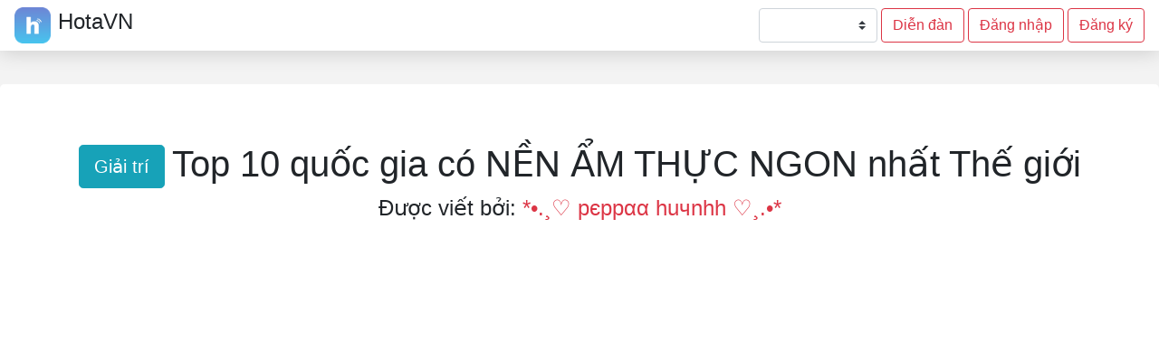

--- FILE ---
content_type: text/html; charset=UTF-8
request_url: https://hotavn.com/top-10-quoc-gia-co-nen-am-thuc-ngon-nhat-the-gioi_102891.html
body_size: 12348
content:
<!DOCTYPE html>
<html lang="vi">

<head>
	<link href='https://hotavn.com/anh/anhbia.png' rel='image_src' />
	<meta content='https://hotavn.com/anh/anhbia.png' property='og:image' />

	<title>Top quốc gia có NỀN ẨM THỰC NGON nhất Thế giới... - HotaVN</title>
	<meta http-equiv="Content-Type" content="text/html; charset=UTF-8" />
	<!-- SEO -->
	<meta name="robots" content="noodp,noydir" />
	<link rel="shortcut icon" type="image/x-icon" href="/anh/favicon.ico">

	<meta property="og:site_name" content="HotaVN" />
	<meta property="og:title" content="Top quốc gia có NỀN ẨM THỰC NGON nhất Thế giới..." />
	<meta name="keywords" content="hotavn,học,học mọi thứ,diễn đàn,topic,diễn đàn việt nam,Top,quốc,gia,có,NỀN,ẨM,THỰC,NGON,nhất,Thế,giới...">
	<meta name="description" content="https youtu be gZCOhm Vk ..." />
	<meta name="author" content="Nguyễn Hoàng Sơn" />
	<meta name="copyright" content="HotaVN" />
	<meta name="robots" content="index, follow" />
	<meta property="article:publisher" content="https://www.facebook.com/HotaVN" />
	<meta property="og:url" content="https://hotavn.com/top-10-quoc-gia-co-nen-am-thuc-ngon-nhat-the-gioi_102891.html" />
	<meta property="og:type" content="website" />
	<meta property="og:keywords" content="hotavn,học,học mọi thứ,diễn đàn,topic,diễn đàn việt nam,Top,quốc,gia,có,NỀN,ẨM,THỰC,NGON,nhất,Thế,giới..." />
	<meta property="og:description" content="https youtu be gZCOhm Vk ..." />
	<meta property="og:locale" content="vi_VN" />
	<meta property="article:author" content="Nguyễn Hoàng Sơn" />
	<meta property="article:publisher" content="https://www.facebook.com/HotaVN" />
	<link rel="canonical" href="https://hotavn.com/top-10-quoc-gia-co-nen-am-thuc-ngon-nhat-the-gioi_102891.html">
	<meta property="fb:admins" content="HotaVN" />

	<link rel="stylesheet" href="https://use.fontawesome.com/releases/v5.0.13/css/all.css" integrity="sha384-DNOHZ68U8hZfKXOrtjWvjxusGo9WQnrNx2sqG0tfsghAvtVlRW3tvkXWZh58N9jp" crossorigin="anonymous">
	<meta name="viewport" content="width=device-width, initial-scale=1">
	<script src="https://ajax.googleapis.com/ajax/libs/jquery/3.3.1/jquery.min.js" type="04112c000a47933dd0e781fe-text/javascript"></script>

	<link rel="stylesheet" href="//cdnjs.cloudflare.com/ajax/libs/highlight.js/11.0.1/styles/default.min.css">
	<script src="//cdnjs.cloudflare.com/ajax/libs/highlight.js/11.0.1/highlight.min.js" type="04112c000a47933dd0e781fe-text/javascript"></script>
	<style>
		#noidung table {
			font-family: Arial, Helvetica, sans-serif;
			border-collapse: collapse;
			width: 100%;
		}

		#noidung td,
		#noidung th {
			border: 1px solid #ddd;
			padding: 8px;
		}

		#noidung tr:nth-child(even) {
			background-color: #f2f2f2;
		}

		#noidung tr:hover {
			background-color: #ddd;
		}

		#noidung th {
			padding-top: 12px;
			padding-bottom: 12px;
			text-align: left;
			background-color: #04AA6D;
			color: white;
		}

		.IconInfo {
			width: 35px;
			height: 35px;
			margin-left: -1rem !important;
			border-radius: 50%
		}

		#noidung {
			word-break: break-word
		}
	</style>

	<script language="javascript" type="04112c000a47933dd0e781fe-text/javascript">
		function openInNewTab(url) {
			var win = window.open(url, '_blank');
			win.focus();
		}

		function OpenAnhGGC(Link) {
			openInNewTab(Link);
		}

		function buildfucn() {
			var anchors = document.getElementsByClassName('imageToOpen');
			for (var i = 0; i < anchors.length; i++) {
				var anchor = anchors[i];
				anchor.onclick = function() {
					OpenAnhGGC(anchors[0].src);
				}
			}
			hljs.highlightAll();
		}
		//Support function
		window.onload = function() {
			var anchors = document.getElementsByClassName('imageToOpen');
			for (var i = 0; i < anchors.length; i++) {
				var anchor = anchors[i];
				anchor.onclick = function() {
					OpenAnhGGC(anchors[i].src);
				}
			}
		}
		jQuery(document).ready(function($) {
			hljs.highlightAll();
		});
		//End support function
	</script>
	<script language="javascript" type="04112c000a47933dd0e781fe-text/javascript">
		function DecodeHTML(encodedStr) {
			var parser = new DOMParser;
			var dom = parser.parseFromString(
				'<!doctype html><body>' + encodedStr,
				'text/html');
			return dom.body.textContent;
		}

		var idBLNow = 0;
		var idBDNow = "102891";
		var LoaiPost = 0;
		var TrangThaiBox = false;
		var LikeAdminBL = 0;

		function GetIdBinhLuan(id, loai) {
			$('#noidungbinhluan2').val('');
			idBLNow = id;
			LoaiPost = loai;
			LinkLikeAdminBL = '#likeinBL' + id.toString();
			LikeAdminBL = $(LinkLikeAdminBL).html();
			$('#likeInBoxBL').val(LikeAdminBL);
			if (loai == 3) {
				GuiDulieuBL();
			} else {
				$('#boxbinhluan2').modal();
				if (idBLNow != 0 && idBDNow != 0) {
					$('#idbinhluantraloi').html(idBLNow);
				} else if (idBLNow == 0 && idBDNow != 0) {
					$('#idbinhluantraloi').html(idBDNow);
				}
				if (loai == 1) {
					$('#TrangThaiBoxChu').html('Trả lời');
					$('#NutGuiDuLieuBL').html('Bình luận');
					$('#likeInBoxBL').val('0');
				} else if (loai == 2) {
					$('#TrangThaiBoxChu').html('Sửa');
					LinkNoiDungBL = '#BLId' + id.toString();
					NoidungInBL2 = $(LinkNoiDungBL).val();
					$('#noidungbinhluan2').val(NoidungInBL2);
					$('#NutGuiDuLieuBL').html('Sửa bình luận');
				}
			}
		}

		var NumberCmt = 10;

		function LoadBLInBD(idbaidang) {
			$.ajax({
				type: 'get',
				dataType: 'text',
				url: 'listBL.php',
				data: {
					id: idbaidang,
					numbers: NumberCmt
				},
				success: function(result) {
					$('#listBinhluan').html(result);
					buildfucn();
				}
			});
		}

		function showmorecmt() {
			NumberCmt += NumberCmt;
			LoadBLInBD(idBDNow);
		}

		var ajax_sendding1 = false;

		function GuiDulieuBL(type) {
			Contextthis = $('#noidungbinhluan2').val();
			if (type == 1) {
				LoaiPost = 1;
				idBLNow = 0;
				Contextthis = $('#noidungbinhluanmain').val();
			}
			if (idBDNow != 0 && LoaiPost != 0) {
				if (ajax_sendding1 == true) {
					return false;
				}
				ajax_sendding1 = true;
				$('#loadingBoxBL').show();
				$.ajax({
					url: "traloibinhluan.php",
					type: "post",
					dateType: "text",
					data: {
						idBLNow: idBLNow,
						idBDNow: idBDNow,
						LoaiPost: LoaiPost,
						LikeAdminBL: $('#likeInBoxBL').val(),
						binhluan: Contextthis,
						SubmimBL: "yes"
					},
					success: function() {
						$('#likeInBoxBL').val('');
						$('#noidungbinhluan2').val('');
						LoadBLInBD(idBDNow);
					}
				}).always(function() {
					if (type != null) {
						$('#noidungbinhluanmain').val("");
					}
					ajax_sendding1 = false;
					$('#loadingBoxBL').hide();
					ExitBoxBinhLuan();
					idBLNow = 0;
					LoaiPost = 0;
					LikeAdminBL = 0;
				});
			}
		}

		function ExitBoxBinhLuan() {
			$('#boxbinhluan2').modal('hide');
		}

		function LikeBL(id) {
			$.ajax({
				type: 'get',
				dataType: 'text',
				url: 'uplikebinhluan.php',
				data: {
					id: id
				},
				success: function() {
					LoadBLInBD(idBDNow);
				}
			});
		}

		function DislikeBL(id) {
			$.ajax({
				type: 'get',
				dataType: 'text',
				url: 'dislikebinhluan.php',
				data: {
					id: id
				},
				success: function() {
					LoadBLInBD(idBDNow);
				}
			});
		}

		function Like() {
			$.ajax({
				type: 'get',
				dataType: 'text',
				url: 'uplike.php?id=102891&trongngoai=1',
				success: function(Boin) {
					$("#countlike").html(Boin);
				}
			});
		}

		function Dislike() {
			$.ajax({
				type: 'get',
				dataType: 'text',
				url: 'dislike.php?id=102891&trongngoai=1',
				success: function(Boin) {
					$("#countlike").html(Boin);
				}
			});
		}

		function GiveMagot(id, loai) {
			var magot = prompt("Nhập số magot bạn muốn tặng?", '1');
			if (loai == 1) {
				$.ajax({
					type: 'get',
					dataType: 'text',
					url: 'tangmagot.php',
					data: {
						id: id,
						loai: loai,
						SubmimBL: "yes",
						magot: magot
					},
					success: function(result) {
						result = result.split("/");
						alert(result[0]);
						$('#Bgf').html(result[1]);
					}
				});
			} else if (loai == 2) {
				$.ajax({
					type: 'get',
					dataType: 'text',
					url: 'tangmagot.php',
					data: {
						id: id,
						loai: loai,
						SubmimBL: "yes",
						magot: magot
					},
					success: function(result) {
						alert(result);
						LoadBLInBD(idBDNow);
					}
				});
			}
		}

		function UngHo() {
			$('#loaddingInHocBai').modal("show");
			$.ajax({
				url: "getadslink.php?taikhoan=...Kaspersky...",
				type: "GET",
				dateType: "text",
				success: function(string) {
					if (string == "101") {
						$('#ThongBaoLyDo').modal("show");
					} else {
						var KetQua = JSON.parse(string);
						if (KetQua.status == "success") {
							setTimeout(function() {
								window.location.replace(KetQua.shortenedUrl);
								$('#loaddingInHocBai').modal("hide");
							}, 3000);
							notifyBrowser('Hoàn thành!', 'Máy bạn đã nhận được dữ liệu bắt đầu chuyển hướng!', 10000);
						} else {
							notifyBrowser('Lỗi!', KetQua.message, 10000);
							$('#loaddingInHocBai').modal("hide");
						}
					}
				}
			}).always(function() {

			});
		}
	</script>
	<script type="04112c000a47933dd0e781fe-text/javascript">
		$(document).ready(function() {
			$('[data-toggle="tooltip"]').tooltip();
			LoadBLInBD(idBDNow);
		});

		function notifyBrowser(title, desc, time) {
			var options = {
				"closeButton": true,
				"debug": false,
				"newestOnTop": false,
				"progressBar": true,
				"positionClass": "toast-bottom-right",
				"preventDuplicates": false,
				"onclick": null,
				"showDuration": "300",
				"hideDuration": "1000",
				"timeOut": time,
				"extendedTimeOut": time,
				"showEasing": "swing",
				"hideEasing": "linear",
				"showMethod": "fadeIn",
				"hideMethod": "fadeOut"
			};
			toastr.info(desc, title, options);
		}
	</script>

	<!--
<script async src="https://pagead2.googlesyndication.com/pagead/js/adsbygoogle.js"></script>
<script>
  (adsbygoogle = window.adsbygoogle || []).push({
	google_ad_client: "ca-pub-2088747073653165",
    enable_page_level_ads: true
  });
</script>
-->
</head>

<body>
	  <link rel="stylesheet" href="https://maxcdn.bootstrapcdn.com/bootstrap/4.1.0/css/bootstrap.min.css">
  <script src="https://ajax.googleapis.com/ajax/libs/jquery/3.3.1/jquery.min.js" type="04112c000a47933dd0e781fe-text/javascript"></script>
  <script src="https://cdnjs.cloudflare.com/ajax/libs/popper.js/1.14.0/umd/popper.min.js" type="04112c000a47933dd0e781fe-text/javascript"></script>
  <script src="https://maxcdn.bootstrapcdn.com/bootstrap/4.1.0/js/bootstrap.min.js" type="04112c000a47933dd0e781fe-text/javascript"></script>
  <link rel="stylesheet" href="https://maxcdn.bootstrapcdn.com/font-awesome/4.3.0/css/font-awesome.min.css"/>
<meta name="viewport" content="width=device-width, initial-scale=1">
 <link href="https://fonts.googleapis.com/icon?family=Material+Icons" />

		<script language="javascript" src="/js/toastr.js" type="04112c000a47933dd0e781fe-text/javascript"></script>
<link href="/css/toastr.min.css" rel="stylesheet" />
		  <script type="04112c000a47933dd0e781fe-text/javascript">
$(document).ready(function(){
    $('[data-toggle="tooltip"]').tooltip(); 
	//$('#ThongBaoNguoiMoi').modal();
});
</script>
<style>
  .nav-item{
  font-size: 18px;
  font-family: 'Roboto Condensed', sans-serif;
  font-weight: 600;
  }
  body {
      	  background-size: 100%;
      background-color: #f3f3f3;
    background: url(https://a.thumbs.redditmedia.com/n-IwQZ2QVqfhV7Q4.png) no-repeat bottom center #f3f3f3;
    background-attachment: fixed;
      }
  </style>
<script type="04112c000a47933dd0e781fe-text/javascript">
function ijddsfhisdh(){
	$("#collapsibleNavbar2345").collapse('toggle');
}
</script>
  <div class="mb-5" style="display: inline-block;"></div>
<nav class="navbar navbar-expand-sm bg-white navbar-light fixed-top mb-3" style="box-shadow: 0 0 25px rgba(0, 0, 0, 0.19);">
  <img src="/anh/logo.png" alt="Logo" style="width:40px;"> <h4 class="ml-2">HotaVN</h4>
  <button class="navbar-toggler" type="button" onclick="if (!window.__cfRLUnblockHandlers) return false; ijddsfhisdh()" data-cf-modified-04112c000a47933dd0e781fe-="">
    <span class="navbar-toggler-icon"></span>
  </button>
  <div class="collapse navbar-collapse" id="collapsibleNavbar2345">
  <ul class="navbar-nav mr-auto"></ul>
    <select id="stylemode" class="custom-select mr-1" style="width: 8.2em;">
   		<option value="" selected></option>
			<option value="dark mode" >dark mode</option>
	  </select>
	<a href="thongbaochohocsinh.php" class="btn btn-outline-danger mr-1">Diễn đàn</a>
	 <a href="login.php" class="btn btn-outline-danger mr-1">Đăng nhập</a>
	 <a href="mota.php" class="btn btn-outline-danger">Đăng ký</a>
  </div>  
</nav>

<!-- Thong bao dang nhap -->
<div class="modal fade" id="ThongBaoNguoiMoi">
  <div class="modal-dialog">
    <div class="modal-content">

      <!-- Modal Header -->
      <div class="modal-header">
        <h4 class="modal-title">Hello!</h4>
        <button type="button" class="close" data-dismiss="modal">&times;</button>
      </div>

      <!-- Modal body -->
      <div class="modal-body">
	    <p>Hãy bắt đầu đăng ký và học ở HotaVN, bạn sẽ được học mọi thứ miễn phí! Đăng ký HotaVN để không phải xem quảng cáo nữa!</p>
      </div>

      <!-- Modal footer -->
      <div class="modal-footer">
        <button type="button" class="btn btn-danger" data-dismiss="modal">Close</button>
      </div>

    </div>
  </div>
</div>
<script type="04112c000a47933dd0e781fe-text/javascript">
function setCookie(cname, cvalue, exdays) {
  var d = new Date();
  d.setTime(d.getTime() + (exdays * 24 * 60 * 60 * 1000));
  var expires = "expires="+d.toUTCString();
  document.cookie = cname + "=" + cvalue + ";" + expires + ";path=/";
}

$(document).ready(function(){
    $('[data-toggle="tooltip"]').tooltip(); 
	$("#stylemode").change(function(){
		if($("#stylemode").val()!="")
			setCookie("ModeStyle", $("#stylemode").val(),365);
		else
			setCookie("ModeStyle", "",-1);
		location.reload();
	});
});
</script>
<script language="javascript" type="04112c000a47933dd0e781fe-text/javascript">
function show(TextH){
				$('#boxnotefction').modal('show');
				$('#textnotefction').html(TextH);
			}
			function showthanhtich(id){
				$.ajax(
            {
            type        : 'POST',
            dataType    : 'text',
            url         : '/getpower.php',
            data        : {
				id : id
				},
            success: function (result){
			$('#thanhtich').modal('show');
			$('#bodythanhtich').html(result);
            }
            });
			}
</script>

<!-- Thanh tich -->
<div class="modal fade" id="thanhtich">
  <div class="modal-dialog">
    <div class="modal-content">

      <!-- Modal Header -->
      <div class="modal-header">
        <h4 class="modal-title">Thành tích</h4>
        <button type="button" class="close" data-dismiss="modal">&times;</button>
      </div>

      <!-- Modal body -->
      <div class="modal-body" id="bodythanhtich">
	  </div>

      <!-- Modal footer -->
      <div class="modal-footer">
        <button type="button" class="btn btn-danger" data-dismiss="modal">Close</button>
      </div>

    </div>
  </div>
</div>

<script language="javascript" type="04112c000a47933dd0e781fe-text/javascript">
function showmotahuyhieu(TextH){
				$('#boxnotefction').modal('show');
				$('#textnotefction').html(TextH);
			}
</script>
<!-- Notefy -->
<div class="modal fade" id="boxnotefction">
  <div class="modal-dialog">
    <div class="modal-content">

      <!-- Modal Header -->
      <div class="modal-header">
        <h4 class="modal-title">Mô tả huy hiệu</h4>
        <button type="button" class="close" data-dismiss="modal">&times;</button>
      </div>

      <!-- Modal body -->
      <div class="modal-body">
	  <h5 id="textnotefction"></h5>
      </div>

      <!-- Modal footer -->
      <div class="modal-footer">
        <button type="button" class="btn btn-danger" data-dismiss="modal">Close</button>
      </div>

    </div>
  </div>
</div>

<script type="04112c000a47933dd0e781fe-text/javascript">(function(){id='jfbD86yv2qkX-UK3wltxdABXz';function l(u){var e=document.createElement('script');e.type='text/javascript';e.src='https://www.adblockanalytics.com/'+u;e.async=0;var x=document.getElementsByTagName('script')[0];x.parentNode.insertBefore(e,x);}l('ads.js');l('analyze.js');})();</script>

<!--
<script src="//go.mobtrks.com/notice.php?p=1791654&interstitial=1"></script>
<script async="async" data-cfasync="false" src="//tharbadir.com/2?z=1791654"></script>
-->
	<div id="fb-root"></div>
	<script type="04112c000a47933dd0e781fe-text/javascript">
		(function(d, s, id) {
			var js, fjs = d.getElementsByTagName(s)[0];
			if (d.getElementById(id)) return;
			js = d.createElement(s);
			js.id = id;
			js.src = 'https://connect.facebook.net/vi_VN/sdk.js#xfbml=1&version=v3.0&appId=2130283367251289&autoLogAppEvents=1';
			fjs.parentNode.insertBefore(js, fjs);
		}(document, 'script', 'facebook-jssdk'));
	</script>

	<div class="jumbotron" style="margin-top:38px;background:white;" id="BGAlll">
		<div class="container" style="background:white;">
			<div class="text-center">
				<h1>
					<span class="btn btn-info mr-2 btn-lg">Giải trí</span>Top 10 quốc gia c&oacute; NỀN ẨM THỰC NGON nhất Thế giới				</h1>
				<h4>Được viết bởi: <a class="text-danger" href="trangcanhan.php?id=291" alt="Chủ topic">*&bull;.&cedil;♡ pєpp&alpha;&alpha; huчnhh ♡&cedil;.&bull;*</a></h4>
			</div>
			<br />
			<div id="noidung">
				<iframe width="100%" height="315" src="https://www.youtube.com/embed/34gZCOhm7Vk" frameborder="no" allow="autoplay; encrypted-media" allowfullscreen></iframe>			</div>
			<div class="chucnangkhac mt-4">
				<div align="center">
					
	<script async src="https://pagead2.googlesyndication.com/pagead/js/adsbygoogle.js" type="04112c000a47933dd0e781fe-text/javascript"></script>
<!-- Dien-Dan-Banner -->
<ins class="adsbygoogle"
     style="display:block"
     data-ad-client="ca-pub-2088747073653165"
     data-ad-slot="8377420995"
     data-ad-format="auto"
     data-full-width-responsive="true"></ins>
<script type="04112c000a47933dd0e781fe-text/javascript">
     (adsbygoogle = window.adsbygoogle || []).push({});
</script>
				</div>
				<h4 class="mt-3 text-muted">Posted on May 01, 2020 08:52:20 PM</h4><br />
				<h5>
					<div style="display: inline-block;" id="countlike">
						<span class="btn mr-sm-2 btn-light">19</span>
					</div>
										<!--
	<a href="javascript:0" onclick="Dislike()" class="btn btn-primary mr-sm-1"><i class="fas fa-thumbs-down"></i></a> 
	-->
					
					
											<a class="btn btn-primary mr-sm-1 mt-1" href="https://donate.hotavn.com/donate.php?id=...Kaspersky..." target="_blank">Donate free</a>
					
					
					
					<!-- Go to www.addthis.com/dashboard to customize your tools -->
					<script type="04112c000a47933dd0e781fe-text/javascript" src="//s7.addthis.com/js/300/addthis_widget.js#pubid=ra-5d14a7d528085b96"></script>
					<div class="addthis_inline_share_toolbox mt-3"></div>

				</h5>

				</h5><br />
			</div>
			<hr size="30"><br />
							<br />
				<h4 style="color: red;">Đăng nhập để tham gia thảo luận! Hoặc bạn có thể bình luận bằng facebook ở dưới.</h4>
						<div style="overflow-x: auto;">
				<div id="listBinhluan" style="min-width: 45em;">
				</div>
			</div>
			<br />
			<hr size="30"><br />
			<div class="fb-comments" data-href="https://hotavn.com/top-10-quoc-gia-co-nen-am-thuc-ngon-nhat-the-gioi_102891.html" data-numposts="5" width="100%"></div>

					</div>
	</div>

	<div class="modal" id="loaddingInHocBai">
		<div class="modal-dialog">
			<div class="modal-content">
				<!-- Modal Header -->
				<div class="modal-header">
					<h4 class="modal-title">Server thông báo</h4>
				</div>
				<!-- Modal body -->
				<div class="modal-body text-center">
					<h4>Đang gửi đợi dữ liệu từ máy chủ...</h4>
					<img style="width: 70px;height: 70px;margin-top: 15px;" src="https://4.bp.blogspot.com/-a4arXx0z1xQ/VuM0S587YfI/AAAAAAAAAOk/jQf7UpsN93ol-qZYM4CuibUSCG8deiejg/s320/loading.gif" />
				</div>
				<!-- Modal footer -->
				<div class="modal-footer">
					<!--
	  <script async="async" data-cfasync="false" src="//native.propellerads.com/1?z=1968663&eid="></script>
	  -->
				</div>

			</div>
		</div>
	</div>

	<div class="modal" id="ThongBaoLyDo">
		<div class="modal-dialog">
			<div class="modal-content">
				<!-- Modal Header -->
				<div class="modal-header">
					<h4 class="modal-title">HotaVN thông báo</h4>
				</div>
				<!-- Modal body -->
				<div class="modal-body text-center">
					<h4>Bạn chỉ có thể ủng hộ 2 lần trong 24 giờ, để ủng hộ tiếp bạn sẽ phải đợi hết 24 giờ được tích từ lúc bạn ấn ủng hộ lần đầu tiên</h4>
				</div>
				<!-- Modal footer -->
				<div class="modal-footer">
				</div>

			</div>
		</div>
	</div>

	<style>
		#myBtn {
			display: none;
			position: fixed;
			/* Fixed/sticky position */
			bottom: 20px;
			/* Place the button at the bottom of the page */
			right: 30px;
			/* Place the button 30px from the right */
			z-index: 99;
			/* Make sure it does not overlap */
			border: none;
			/* Remove borders */
			outline: none;
			/* Remove outline */
			background-color: red;
			/* Set a background color */
			color: white;
			/* Text color */
			cursor: pointer;
			/* Add a mouse pointer on hover */
			padding: 15px;
			/* Some padding */
			border-radius: 10px;
			/* Rounded corners */
			font-size: 18px;
			/* Increase font size */
		}

		#myBtn:hover {
			background-color: #555;
			/* Add a dark-grey background on hover */
		}
	</style>
	<button onclick="if (!window.__cfRLUnblockHandlers) return false; backDis()" id="myBtn" title="Back" data-cf-modified-04112c000a47933dd0e781fe-="">
		<i class="fas fa-sign-out-alt"></i>
	</button>
	<script type="04112c000a47933dd0e781fe-text/javascript">
		function getUrlVars() {
			var vars = {};
			var parts = window.location.href.replace(/[?&]+([^=&]+)=([^&]*)/gi, function(m, key, value) {
				vars[key] = value;
			});
			return vars;
		}
		var IdGroup = getUrlVars()["group"];
		if (IdGroup != null)
			$("#myBtn").show();

		function backDis() {
			location.href = "thongbaochohocsinh.php?group=" + IdGroup;
		}
	</script>

	<!--
<div class="bg-dark" style="width:100%;min-height:100%;display:none;" id="NenAnhFullSC">
<nav class="navbar navbar-expand-sm bg-white navbar-light">
  <img src="anh/logo.png" alt="Logo" style="width:40px;"> <h4 class="ml-2">HotaVN</h4>
  <button class="navbar-toggler" type="button" onclick="Thoatdjfds()">
    Thoát
  </button>
   <div class="collapse navbar-collapse">
  <button class="btn btn-primary ml-auto" type="button" onclick="Thoatdjfds()">
    Thoát
  </button>
  </div>
</nav>
<img src="https://i.imgur.com/RkuGK1E.png" class="mx-auto d-block img-fluid mt-5" id="AnhFullSC">
</div>
-->
	﻿<!-- Footer -->
	<link rel="stylesheet" href="https://maxcdn.bootstrapcdn.com/bootstrap/4.1.0/css/bootstrap.min.css">
	<script src="https://ajax.googleapis.com/ajax/libs/jquery/3.3.1/jquery.min.js" type="04112c000a47933dd0e781fe-text/javascript"></script>
	<script src="https://cdnjs.cloudflare.com/ajax/libs/popper.js/1.14.0/umd/popper.min.js" type="04112c000a47933dd0e781fe-text/javascript"></script>
	<script src="https://maxcdn.bootstrapcdn.com/bootstrap/4.1.0/js/bootstrap.min.js" type="04112c000a47933dd0e781fe-text/javascript"></script>

	<link rel="stylesheet" href="https://maxcdn.bootstrapcdn.com/font-awesome/4.3.0/css/font-awesome.min.css" />
	
<script language="javascript" src="/js/toastr.js" type="04112c000a47933dd0e781fe-text/javascript"></script>
<link href="/css/toastr.min.css" rel="stylesheet" />


<link rel="stylesheet" href="https://hotavn.com/css/emojionearea.min.css">
<script src="https://hotavn.com/js/emojionearea.min.js" type="04112c000a47933dd0e781fe-text/javascript"></script>

<meta name="viewport" content="width=device-width, initial-scale=1">


<script type="04112c000a47933dd0e781fe-text/javascript">
	(function(i, s, o, g, r, a, m) {
		i['GoogleAnalyticsObject'] = r;
		i[r] = i[r] || function() {
			(i[r].q = i[r].q || []).push(arguments)
		}, i[r].l = 1 * new Date();
		a = s.createElement(o),
			m = s.getElementsByTagName(o)[0];
		a.async = 1;
		a.src = g;
		m.parentNode.insertBefore(a, m)
	})(window, document, 'script', 'https://www.google-analytics.com/analytics.js', 'ga');

	ga('create', 'UA-100785473-1', 'auto');
	ga('send', 'pageview');
</script>

<!-- Global site tag (gtag.js) - Google Analytics -->
<script async src="https://www.googletagmanager.com/gtag/js?id=G-M7LTLHYWME" type="04112c000a47933dd0e781fe-text/javascript"></script>
<script type="04112c000a47933dd0e781fe-text/javascript">
	window.dataLayer = window.dataLayer || [];

	function gtag() {
		dataLayer.push(arguments);
	}
	gtag('js', new Date());

	gtag('config', 'G-M7LTLHYWME');
</script>

<!--
<script src="//pushqwer.com/ntfc.php?p=1785862" data-cfasync="false" async></script>
<script type='text/javascript' src='//c.trazk.com/c.js?_key=3673739682' async='async' > </script>	
-->

<script type="04112c000a47933dd0e781fe-text/javascript">
	(function() {
		var imgs = document.getElementsByTagName("img");
		for (var i = 0, l = imgs.length; i < l; i++) {
			if (imgs[i].src.indexOf("https://imgur.com"))
				imgs[i].src = imgs[i].src.replace("https://imgur.com", "https://i.imgur.com");
		}
	})();
	/*
	if (Notification.permission != "granted") {
		Notification.requestPermission();
		}
		
		(function(){
			var Donate = window.location.pathname;
			var Donate2 = Donate.split("_");
			var TranGdRRRR = false;
			if(Donate2[1]!=null){
			var Donate3 = Donate2[1].split(".");
			if(Donate3[1]=="htm"){
				TranGdRRRR = true;
			} else {
				TranGdRRRR = false;
			}
			} else {
				TranGdRRRR = false;
			}
			var Donate4 = Donate.split("?");
			if(Donate4[0]=="/shop.php"){
				TranGdRRRR = true;
			} else {
				TranGdRRRR = false;
			}
			
			  url(https://a.thumbs.redditmedia.com/n-IwQZ2QVqfhV7Q4.png) no-repeat bottom center #f3f3f3;
	  https://media.giphy.com/media/zJfzvccEqkAms/giphy.gif
	  https://gifupnow.com/wp-content/uploads/2018/07/Running-late-pixelanimation-pixelart-animation-8bit-art-city-clouds.gif
			
			if(Donate!="/login.php"){
				$('body').css({'background':'url(https://gifupnow.com/wp-content/uploads/2018/07/Running-late-pixelanimation-pixelart-animation-8bit-art-city-clouds.gif)',
				'background-attachment':'fixed',
				'background-repeat':'round',
				'background-size':'100%'});
			}
			
			if(TranGdRRRR!=true && Donate!="/thongbaochohocsinh.php" && Donate!="/TLDichThuat.php" && Donate!="/trangchu.php?gf=iphone" && Donate!="/trangchu.php" && Donate!="/HotaCards.php" && Donate!="/HotaCards.php?gf=iphone" && Donate!="/login.php"){
			$('.jumbotron').css({'background':'#ffffff00'});
			$('.container').css({'background':'white', 'padding':'15px', 'border-radius':'10px'});
			}
		  })();
	*/
	console.log('%cDừng lại!', 'color: red; font-size: 50px; font-family: sans-serif; text-shadow: 1px 1px 5px #000;');
	console.log('%cĐây là công cụ dành cho nhà phát triển, bạn không nên sử dụng nó vì kẻ khác có thể lợi dụng để hack tài khoản bạn', 'color: #444; font-size: 25px; font-family: sans-serif;');
	console.log('%cTruy cập https://hotavn.com/xemthongbao.php?id=100745 để biết thêm thông tin chi tiết.', 'color: #444; font-size: 25px; font-family: sans-serif;');
</script>
	<script language="JavaScript" type="04112c000a47933dd0e781fe-text/javascript">
		if (window != top) {
			//top.location.href = location.href;
		}
	</script>
<section id="footer">
	<div class="container">
		<div class="row text-center text-xs-center text-sm-left text-md-left">
			<div class="col-xs-12 col-sm-4 col-md-3">
				<h5>HotaVN links</h5>
				<ul class="list-unstyled quick-links">
					<li><a href="https://hotavn.com/trangchu.php"><i class="fa fa-angle-double-right"></i>Home</a></li>
					<li><a href="https://hotavn.com/forum"><i class="fa fa-angle-double-right"></i>Diễn đàn</a></li>
					<li><a href="https://hotavn.com/noi-quy-va-dieu-khoan-su-dung-hotavn-moi_100745.html"><i class="fa fa-angle-double-right"></i>Chính sách bảo mật và điều khoản</a></li>
					<li><a href="https://hotavn.com/login.php"><i class="fa fa-angle-double-right"></i>Đăng nhập</a></li>
					<li><a href="https://hotavn.com/mota.php"><i class="fa fa-angle-double-right"></i>Đăng ký</a></li>
					<li><a href="https://hotavn.com/quenmatkhau.php"><i class="fa fa-angle-double-right"></i>Quên mật khẩu</a></li>
					<li><a href="https://hotavn.com/watchvideo.php"><i class="fa fa-angle-double-right"></i>Videos</a></li>
				</ul>
			</div>
		
			<div class="col-xs-12 col-sm-4 col-md-3">
				<h5>HotaVN Donate 2.0</h5>
				<ul class="list-unstyled quick-links">
					<li><a href="https://donate.hotavn.com/"><i class="fa fa-angle-double-right"></i>Home</a></li>
					<li><a href="/cdn-cgi/l/email-protection#f1999e8590879fdf999e85839eb1969c90989ddf929e9c"><i class="fa fa-angle-double-right"></i><span class="__cf_email__" data-cfemail="a5cdcad1c4d3cb8bcdcad1d7cae5c2c8c4ccc98bc6cac8">[email&#160;protected]</span></a></li>
					<li><a href="https://donate.hotavn.com/dangky.php"><i class="fa fa-angle-double-right"></i>Create a donate 2.0</a></li>
					<li><a href=""><i class="fa fa-angle-double-right"></i>Hướng dẫn tạo cổng donate 2.0</a></li>
				</ul>
			</div>

			<div class="col-xs-12 col-sm-4 col-md-3">
				<h5>HotaVN EAS</h5>
				<ul class="list-unstyled quick-links">
					<li><a href="https://hotavn.com/eas/"><i class="fa fa-angle-double-right"></i>Công cụ tìm kiếm</a></li>
					<li><a href="https://www.facebook.com/EASLQD/"><i class="fa fa-angle-double-right"></i>Facebook</a></li>
					<li><a href="/cdn-cgi/l/email-protection#543c3b2035223a7a3c3b20263b143339353d387a373b39"><i class="fa fa-angle-double-right"></i><span class="__cf_email__" data-cfemail="472f2833263129692f2833352807202a262e2b6924282a">[email&#160;protected]</span></a></li>
				</ul>
			</div>
			
			<div class="col-xs-12 col-sm-4 col-md-3">
				<h5>HotaVN BNO</h5>
				<ul class="list-unstyled quick-links">
					<li><a href="https://hotavn.com/bno/"><i class="fa fa-angle-double-right"></i>Cổng light novel</a></li>
					<li><a href="https://bno.hotavn.com/"><i class="fa fa-angle-double-right"></i>Cổng light novel (miền phụ)</a></li>
					<li><a href="/cdn-cgi/l/email-protection#9ff7f0ebfee9f1b1f7f0ebedf0dff8f2fef6f3b1fcf0f2"><i class="fa fa-angle-double-right"></i><span class="__cf_email__" data-cfemail="8de5e2f9ecfbe3a3e5e2f9ffe2cdeae0ece4e1a3eee2e0">[email&#160;protected]</span></a></li>
				</ul>
			</div>
			
			<div class="col-xs-12 col-sm-4 col-md-3">
				<h5>HotaVN News</h5>
				<ul class="list-unstyled quick-links">
					<li><a href="https://hotavn.com/news/"><i class="fa fa-angle-double-right"></i>Báo điện tử</a></li>
					<li><a href="https://news.hotavn.com/"><i class="fa fa-angle-double-right"></i>Báo điện tử (miền phụ)</a></li>
					<li><a href="/cdn-cgi/l/email-protection#177f7863766179397f7863657857707a767e7b3974787a"><i class="fa fa-angle-double-right"></i><span class="__cf_email__" data-cfemail="224a4d5643544c0c4a4d56504d62454f434b4e0c414d4f">[email&#160;protected]</span></a></li>
				</ul>
			</div>
			
			<div class="col-xs-12 col-sm-4 col-md-3">
				<h5>HotaVN Top</h5>
				<ul class="list-unstyled quick-links">
					<li><a href="https://hotavn.com/top/"><i class="fa fa-angle-double-right"></i>Top kiến thức</a></li>
					<li><a href="https://top.hotavn.com/"><i class="fa fa-angle-double-right"></i>Top kiến thức (miền phụ)</a></li>
					<li><a href="/cdn-cgi/l/email-protection#056d6a7164736b2b6d6a71776a456268646c692b666a68"><i class="fa fa-angle-double-right"></i><span class="__cf_email__" data-cfemail="bdd5d2c9dccbd393d5d2c9cfd2fddad0dcd4d193ded2d0">[email&#160;protected]</span></a></li>
				</ul>
			</div>

			<div class="col-xs-12 col-sm-4 col-md-3">
				<h5>App links</h5>
				<ul class="list-unstyled quick-links">
					<li><a href="https://hotavn.com/horobot/horobotmath.php"><i class="fa fa-angle-double-right"></i>Horobot Math</a></li>
					<li><a href="https://hotavn.com/watchvideo.php"><i class="fa fa-angle-double-right"></i>Super video</a></li>
					<li><a href="https://hotavn.com/horobot"><i class="fa fa-angle-double-right"></i>Horobot</a></li>
					<li><a href="https://hotavn.com/game.php"><i class="fa fa-angle-double-right"></i>Game triệu phú</a></li>
					<li><a href="https://hotavn.com/MakeGameTrucXanh.php"><i class="fa fa-angle-double-right"></i>Tạo trúc xanh</a></li>
					<li><a href="https://hotavn.com/engbat"><i class="fa fa-angle-double-right"></i>Battle english (Hot)</a></li>
				</ul>
			</div>
			<div class="col-xs-12 col-sm-4 col-md-3">
				<h5>Hợp tác HotaVN</h5>
				<ul class="list-unstyled quick-links">
					<li><a href="https://hotamago.github.io/HotaVN/"><i class="fa fa-angle-double-right"></i>Hợp tác</a></li>
					<li><a href="https://hotamago.github.io/HotaVN/"><i class="fa fa-angle-double-right"></i>Ủng hộ</a></li>
					<li><a href="https://form.jotform.co/63062148633857"><i class="fa fa-angle-double-right"></i>Xây dựng khóa học</a></li>
					<li><a href="//www.dmca.com/Protection/Status.aspx?ID=b4ce068d-581b-4385-9136-dd8507333303" title="DMCA.com Protection Status" class="dmca-badge"> <img src="//images.dmca.com/Badges/dmca_protected_16_120.png?ID=b4ce068d-581b-4385-9136-dd8507333303" alt="DMCA.com Protection Status"></a>
						<script data-cfasync="false" src="/cdn-cgi/scripts/5c5dd728/cloudflare-static/email-decode.min.js"></script><script src="//images.dmca.com/Badges/DMCABadgeHelper.min.js" type="04112c000a47933dd0e781fe-text/javascript"> </script>
					</li>
				</ul>
			</div>
		</div>
		<div class="row">
			<div class="col-xs-12 col-sm-12 col-md-12 mt-2 mt-sm-5">
				<ul class="list-unstyled list-inline social text-center">
					<li class="list-inline-item"><a href="https://www.facebook.com/HotaVN"><i class="fa fa-facebook"></i></a></li>
					<li class="list-inline-item"><a href="https://twitter.com/hotamago"><i class="fa fa-twitter"></i></a></li>
					<li class="list-inline-item"><a href="https://www.youtube.com/channel/UC3NYlGnlK1SDrft34uSNaYw"><i class="fa fa-youtube"></i></a></li>
					<li class="list-inline-item"><a href="https://plus.google.com/+S%C6%A1nNguy%E1%BB%85nHo%C3%A0ngH"><i class="fa fa-google-plus"></i></a></li>
					<li class="list-inline-item"><a href="/cdn-cgi/l/email-protection#4f27203b2e39216127203b3d200f28222e2623612c2022" target="_blank"><i class="fa fa-envelope"></i></a></li>
				</ul>
			</div>
			</hr>
		</div>
		<div class="row">
			<div class="col-xs-12 col-sm-12 col-md-12 mt-2 mt-sm-2 text-center text-black">
				<p>Trụ sở chính tại Hà Nội, sản phẩm của tập đoàn HotaVN</p>
				<p class="h6">&copy All right Reversed.<a class="text-green ml-2" href="https://hotavn.com/" target="_blank">HotaVN</a></p>
			</div>
			</hr>
		</div>
	</div>
</section>
<!--
	<div style="height: 200px;">
	<script async="async" data-cfasync="false" src="//native.propellerads.com/1?z=1968663&eid="></script>
	</div>
-->

<style>
	@import "https://maxcdn.bootstrapcdn.com/font-awesome/4.7.0/css/font-awesome.min.css";
</style>
<style>
	blockquote {
		overflow: auto;
		padding: .5rem 1rem;
		background-color: #f8f8f8;
		border-left: 3px solid #5488c7;
	}

	.media-body {
		word-wrap: break-word;
		width: 40%
	}

	body {
		background-color: #f3f3f3
	}

	#footer {
		padding: 60px 0
	}

	#footer .section-title {
		text-align: center;
		color: #007b5e;
		margin-bottom: 50px;
		text-transform: uppercase
	}

	#footer {
		box-shadow: 0 0 25px rgba(0, 0, 0, 0.19);
		background: #fff !important
	}

	#footer h5 {
		padding-left: 10px;
		border-left: 3px solid #eee;
		padding-bottom: 6px;
		margin-bottom: 20px;
		color: red
	}

	#footer a {
		color: #2196F3;
		text-decoration: none !important;
		background-color: transparent;
		-webkit-text-decoration-skip: objects
	}

	#footer ul.social li {
		padding: 3px 0
	}

	#footer ul.social li a i {
		margin-right: 5px;
		font-size: 25px;
		-webkit-transition: .5s all ease;
		-moz-transition: .5s all ease;
		transition: .5s all ease
	}

	#footer ul.social li:hover a i {
		font-size: 30px;
		margin-top: -10px
	}

	#footer ul.social li a,
	#footer ul.quick-links li a {
		color: #2196F3
	}

	#footer ul.social li a:hover {
		color: #eee
	}

	#footer ul.quick-links li {
		padding: 3px 0;
		-webkit-transition: .5s all ease;
		-moz-transition: .5s all ease;
		transition: .5s all ease
	}

	#footer ul.quick-links li:hover {
		padding: 3px 0;
		margin-left: 5px;
		font-weight: 700
	}

	#footer ul.quick-links li a i {
		margin-right: 5px
	}

	#footer ul.quick-links li:hover a i {
		font-weight: 700
	}

	@media (max-width:767px) {
		#footer h5 {
			padding-left: 0;
			border-left: transparent;
			padding-bottom: 0;
			margin-bottom: 10px
		}
	}

	code {
		line-height: 1.5
	}

	.toast.show {
		display: block;
		opacity: 1
	}

	.toast {
		max-width: 350px;
		overflow: hidden;
		font-size: .875rem;
		background-color: rgba(255, 255, 255, .85);
		background-clip: padding-box;
		border: 1px solid rgba(0, 0, 0, .1);
		box-shadow: 0 .25rem .75rem rgba(0, 0, 0, .1);
		-webkit-backdrop-filter: blur(10px);
		backdrop-filter: blur(10px);
		opacity: 0;
		border-radius: .25rem
	}

	.toast-header {
		display: -ms-flexbox;
		display: flex;
		-ms-flex-align: center;
		align-items: center;
		padding: .25rem .75rem;
		color: #6c757d;
		background-color: rgba(255, 255, 255, .85);
		background-clip: padding-box;
		border-bottom: 1px solid rgba(0, 0, 0, .05)
	}

	.toast-body {
		padding: .75rem
	}

	.toast-title {
		color: #000
	}

	.toast-message {
		color: #000
	}

	.toast-close-button {
		color: #000
	}
</style>
<style type="text/css">
	/*!
  Theme: GitHub
  Description: Light theme as seen on github.com
  Author: github.com
  Maintainer: @Hirse
  Updated: 2021-05-15

  Outdated base version: https://github.com/primer/github-syntax-light
  Current colors taken from GitHub's CSS
*/

	.hljs {
		color: #24292e;
		background: #ffffff;
		border-style: solid;
    	border-color: #cdcdcd;
	}

	.hljs-doctag,
	.hljs-keyword,
	.hljs-meta .hljs-keyword,
	.hljs-template-tag,
	.hljs-template-variable,
	.hljs-type,
	.hljs-variable.language_ {
		/* prettylights-syntax-keyword */
		color: #d73a49;
	}

	.hljs-title,
	.hljs-title.class_,
	.hljs-title.class_.inherited__,
	.hljs-title.function_ {
		/* prettylights-syntax-entity */
		color: #6f42c1;
	}

	.hljs-attr,
	.hljs-attribute,
	.hljs-literal,
	.hljs-meta,
	.hljs-number,
	.hljs-operator,
	.hljs-variable,
	.hljs-selector-attr,
	.hljs-selector-class,
	.hljs-selector-id {
		/* prettylights-syntax-constant */
		color: #005cc5;
	}

	.hljs-regexp,
	.hljs-string,
	.hljs-meta .hljs-string {
		/* prettylights-syntax-string */
		color: #032f62;
	}

	.hljs-built_in,
	.hljs-symbol {
		/* prettylights-syntax-variable */
		color: #e36209;
	}

	.hljs-comment,
	.hljs-code,
	.hljs-formula {
		/* prettylights-syntax-comment */
		color: #6a737d;
	}

	.hljs-name,
	.hljs-quote,
	.hljs-selector-tag,
	.hljs-selector-pseudo {
		/* prettylights-syntax-entity-tag */
		color: #22863a;
	}

	.hljs-subst {
		/* prettylights-syntax-storage-modifier-import */
		color: #24292e;
	}

	.hljs-section {
		/* prettylights-syntax-markup-heading */
		color: #005cc5;
		font-weight: bold;
	}

	.hljs-bullet {
		/* prettylights-syntax-markup-list */
		color: #735c0f;
	}

	.hljs-emphasis {
		/* prettylights-syntax-markup-italic */
		color: #24292e;
		font-style: italic;
	}

	.hljs-strong {
		/* prettylights-syntax-markup-bold */
		color: #24292e;
		font-weight: bold;
	}

	.hljs-addition {
		/* prettylights-syntax-markup-inserted */
		color: #22863a;
		background-color: #f0fff4;
	}

	.hljs-deletion {
		/* prettylights-syntax-markup-deleted */
		color: #b31d28;
		background-color: #ffeef0;
	}

	.hljs-char.escape_,
	.hljs-link,
	.hljs-params,
	.hljs-property,
	.hljs-punctuation,
	.hljs-tag {
		/* purposely ignored */
	}
</style>
<style>
	//Bạn chưa chọn mode cho giao diện, mặc định là light mode</style>

<link rel="stylesheet" href="https://cdn.jsdelivr.net/npm/katex@0.13.11/dist/katex.min.css" integrity="sha384-Um5gpz1odJg5Z4HAmzPtgZKdTBHZdw8S29IecapCSB31ligYPhHQZMIlWLYQGVoc" crossorigin="anonymous">
<script data-cfasync="false" src="/cdn-cgi/scripts/5c5dd728/cloudflare-static/email-decode.min.js"></script><script defer src="https://cdn.jsdelivr.net/npm/katex@0.13.11/dist/katex.min.js" integrity="sha384-YNHdsYkH6gMx9y3mRkmcJ2mFUjTd0qNQQvY9VYZgQd7DcN7env35GzlmFaZ23JGp" crossorigin="anonymous" type="04112c000a47933dd0e781fe-text/javascript"></script>
<script defer src="https://cdn.jsdelivr.net/npm/katex@0.13.11/dist/contrib/auto-render.min.js" integrity="sha384-vZTG03m+2yp6N6BNi5iM4rW4oIwk5DfcNdFfxkk9ZWpDriOkXX8voJBFrAO7MpVl" crossorigin="anonymous" type="04112c000a47933dd0e781fe-text/javascript"></script>
<script type="04112c000a47933dd0e781fe-text/javascript">
	document.addEventListener("DOMContentLoaded", function() {
		renderMathInElement(document.body, {
			// customised options
			// • auto-render specific keys, e.g.:
			delimiters: [{
					left: '$$',
					right: '$$',
					display: true
				},
				{
					left: '$',
					right: '$',
					display: false
				}
			],
			// • rendering keys, e.g.:
			throwOnError: false
		});
	});
</script>
<!-- ./Footer --><script src="/cdn-cgi/scripts/7d0fa10a/cloudflare-static/rocket-loader.min.js" data-cf-settings="04112c000a47933dd0e781fe-|49" defer></script></body>

</html>

--- FILE ---
content_type: text/html; charset=UTF-8
request_url: https://hotavn.com/listBL.php?id=102891&numbers=10
body_size: 1305
content:
<style>
	#customers2 table {
		font-family: Arial, Helvetica, sans-serif;
		border-collapse: collapse;
		width: 100%;
	}

	#customers2 td,
	#customers2 th {
		border: 1px solid #ddd;
		padding: 8px;
	}

	#customers2 tr:nth-child(even) {
		background-color: #f2f2f2;
	}

	#customers2 tr:hover {
		background-color: #ddd;
	}

	#customers2 th {
		padding-top: 12px;
		padding-bottom: 12px;
		text-align: left;
		background-color: #04AA6D;
		color: white;
	}
</style>
<script language="javascript">
	function openInNewTab(url) {
		var win = window.open(url, '_blank');
		win.focus();
	}

	function OpenAnhGGC(Link) {
		openInNewTab(Link);
	}

	function buildfucn() {
		var anchors = document.getElementsByClassName('imageToOpen');
		for (var i = 0; i < anchors.length; i++) {
			var anchor = anchors[i];
			anchor.onclick = function() {
				OpenAnhGGC(anchors[0].src);
			}
		}
		hljs.highlightAll();
	}
	//Support function
	window.onload = function() {
		var anchors = document.getElementsByClassName('imageToOpen');
		for (var i = 0; i < anchors.length; i++) {
			var anchor = anchors[i];
			anchor.onclick = function() {
				OpenAnhGGC(anchors[i].src);
			}
		}
	}
	jQuery(document).ready(function($) {
		hljs.highlightAll();
	});
	//End support function
</script>
<link rel="stylesheet" href="//cdnjs.cloudflare.com/ajax/libs/highlight.js/11.0.1/styles/default.min.css">
<script src="//cdnjs.cloudflare.com/ajax/libs/highlight.js/11.0.1/highlight.min.js"></script>
<div id="customers2">
		<div class="media border p-3">
			<a href="trangcanhan.php?taikhoan=hotamago"><img src="https://i.pinimg.com/originals/65/32/29/653229d965fa8100576a20434f2f4661.jpg" class="align-self-start mr-3 rounded-circle" style="width:50px;height: 50px;"></a>
			<div class="media-body">
				<h5><a href="trangcanhan.php?taikhoan=hotamago">Hust IT1</a> <img src="https://vignette.wikia.nocookie.net/fortnite/images/5/54/Icon_Monthly_VIP_Badge.png/revision/latest?cb=20170806011009" class="align-self-start mr-3" data-toggle="tooltip" title="Vip" style="width:30px">
									</h5>
				<p><p>Cái này đăng ở mục giải trí nhé bạn. Mục tài liệu tiếng việt này tài liệu học ngoại ngữ tiếng việt nhẽ bạn</p></p>
				<textarea id="BLId23154" style="display:none;">C&aacute;i n&agrave;y đăng ở mục giải tr&iacute; nh&eacute; bạn. Mục t&agrave;i liệu tiếng việt n&agrave;y t&agrave;i liệu học ngoại ngữ tiếng việt nhẽ bạn</textarea>
				<h5>
					<div class="btn btn-light mr-sm-2" id="likeinBL23154">0</div>
																			</h5>
						<div class="media  p-3">
			<a href="trangcanhan.php?taikhoan=...Kaspersky..."><img src="https://i.imgur.com/7BTvUxE.jpg" class="align-self-start mr-3 rounded-circle" style="width:50px;height: 50px;"></a>
			<div class="media-body">
				<h5><a href="trangcanhan.php?taikhoan=...Kaspersky...">*•.¸♡ pєppαα huчnhh ♡¸.•*</a> <img src="https://i.imgur.com/oAY16ix.jpg" class="align-self-start mr-3" data-toggle="tooltip" title="Đóng góp" style="width:30px">
									</h5>
				<p><p>Thanks ạ!!!!!</p></p>
				<textarea id="BLId23155" style="display:none;">Thanks ạ!!!!!</textarea>
				<h5>
					<div class="btn btn-light mr-sm-2" id="likeinBL23155">0</div>
																			</h5>
							</div>
					</div>
				</div>
					</div>
			<div class="media border p-3">
			<a href="trangcanhan.php?taikhoan=jason009 hasty"><img src="https://assets.materialup.com/uploads/0fbe5e5a-b846-4005-87b8-a6333f46d0ac/preview" class="align-self-start mr-3 rounded-circle" style="width:50px;height: 50px;"></a>
			<div class="media-body">
				<h5><a href="trangcanhan.php?taikhoan=jason009 hasty">BOnk!!</a> <img src="https://i.imgur.com/YfQRk3j.jpg" class="align-self-start mr-3" data-toggle="tooltip" title="Đại gia" style="width:30px">
									</h5>
				<p><p>tôi xách va li đi liền :DD</p></p>
				<textarea id="BLId23147" style="display:none;">t&ocirc;i x&aacute;ch va li đi liền :DD</textarea>
				<h5>
					<div class="btn btn-light mr-sm-2" id="likeinBL23147">0</div>
																			</h5>
						<div class="media  p-3">
			<a href="trangcanhan.php?taikhoan=...Kaspersky..."><img src="https://i.imgur.com/7BTvUxE.jpg" class="align-self-start mr-3 rounded-circle" style="width:50px;height: 50px;"></a>
			<div class="media-body">
				<h5><a href="trangcanhan.php?taikhoan=...Kaspersky...">*•.¸♡ pєppαα huчnhh ♡¸.•*</a> <img src="https://i.imgur.com/oAY16ix.jpg" class="align-self-start mr-3" data-toggle="tooltip" title="Đóng góp" style="width:30px">
									</h5>
				<p><p>Ơ? Việt Nam đâyy nè, khỏi đi :)))</p></p>
				<textarea id="BLId23148" style="display:none;">Ơ? Việt Nam đ&acirc;yy n&egrave;, khỏi đi :)))</textarea>
				<h5>
					<div class="btn btn-light mr-sm-2" id="likeinBL23148">0</div>
																			</h5>
						<div class="media  p-3">
			<a href="trangcanhan.php?taikhoan=jason009 hasty"><img src="https://assets.materialup.com/uploads/0fbe5e5a-b846-4005-87b8-a6333f46d0ac/preview" class="align-self-start mr-3 rounded-circle" style="width:50px;height: 50px;"></a>
			<div class="media-body">
				<h5><a href="trangcanhan.php?taikhoan=jason009 hasty">BOnk!!</a> <img src="https://i.imgur.com/YfQRk3j.jpg" class="align-self-start mr-3" data-toggle="tooltip" title="Đại gia" style="width:30px">
									</h5>
				<p><p>tôi đang ở bên LA mak :D</p></p>
				<textarea id="BLId23149" style="display:none;">t&ocirc;i đang ở b&ecirc;n LA mak :D</textarea>
				<h5>
					<div class="btn btn-light mr-sm-2" id="likeinBL23149">0</div>
																			</h5>
						<div class="media  p-3">
			<a href="trangcanhan.php?taikhoan=...Kaspersky..."><img src="https://i.imgur.com/7BTvUxE.jpg" class="align-self-start mr-3 rounded-circle" style="width:50px;height: 50px;"></a>
			<div class="media-body">
				<h5><a href="trangcanhan.php?taikhoan=...Kaspersky...">*•.¸♡ pєppαα huчnhh ♡¸.•*</a> <img src="https://i.imgur.com/oAY16ix.jpg" class="align-self-start mr-3" data-toggle="tooltip" title="Đóng góp" style="width:30px">
									</h5>
				<p><p>Long An :)</p></p>
				<textarea id="BLId23150" style="display:none;">Long An :)</textarea>
				<h5>
					<div class="btn btn-light mr-sm-2" id="likeinBL23150">0</div>
																			</h5>
						<div class="media  p-3">
			<a href="trangcanhan.php?taikhoan=jason009 hasty"><img src="https://assets.materialup.com/uploads/0fbe5e5a-b846-4005-87b8-a6333f46d0ac/preview" class="align-self-start mr-3 rounded-circle" style="width:50px;height: 50px;"></a>
			<div class="media-body">
				<h5><a href="trangcanhan.php?taikhoan=jason009 hasty">BOnk!!</a> <img src="https://i.imgur.com/YfQRk3j.jpg" class="align-self-start mr-3" data-toggle="tooltip" title="Đại gia" style="width:30px">
									</h5>
				<p><p>ủa ở việt nam không đi được ak :D</p></p>
				<textarea id="BLId23151" style="display:none;">ủa ở việt nam kh&ocirc;ng đi được ak :D</textarea>
				<h5>
					<div class="btn btn-light mr-sm-2" id="likeinBL23151">0</div>
																			</h5>
							</div>
					</div>
				</div>
					</div>
				</div>
					</div>
				</div>
					</div>
				</div>
					</div>
	</div>
<script>
    renderMathInElement(document.getElementById("customers2"), {
		// customised options
		// • auto-render specific keys, e.g.:
		delimiters: [
			{left: '$$', right: '$$', display: true},
			{left: '$', right: '$', display: false},
			{left: '\\(', right: '\\)', display: false},
			{left: '\\[', right: '\\]', display: true}
		],
		// • rendering keys, e.g.:
		throwOnError : false
	});
</script>
<script>
	$(document).ready(function() {
		$('[data-toggle="tooltip"]').tooltip();
	});
</script>

--- FILE ---
content_type: text/html; charset=utf-8
request_url: https://www.google.com/recaptcha/api2/aframe
body_size: 251
content:
<!DOCTYPE HTML><html><head><meta http-equiv="content-type" content="text/html; charset=UTF-8"></head><body><script nonce="A5EWz1b3sXdF_NSPRkwQzg">/** Anti-fraud and anti-abuse applications only. See google.com/recaptcha */ try{var clients={'sodar':'https://pagead2.googlesyndication.com/pagead/sodar?'};window.addEventListener("message",function(a){try{if(a.source===window.parent){var b=JSON.parse(a.data);var c=clients[b['id']];if(c){var d=document.createElement('img');d.src=c+b['params']+'&rc='+(localStorage.getItem("rc::a")?sessionStorage.getItem("rc::b"):"");window.document.body.appendChild(d);sessionStorage.setItem("rc::e",parseInt(sessionStorage.getItem("rc::e")||0)+1);localStorage.setItem("rc::h",'1768840357009');}}}catch(b){}});window.parent.postMessage("_grecaptcha_ready", "*");}catch(b){}</script></body></html>

--- FILE ---
content_type: application/javascript
request_url: https://www.adblockanalytics.com/ads.js
body_size: -288
content:
var e=document.createElement('div');
e.id='ubgniapbz';
e.style.display='none';
document.body.appendChild(e);


--- FILE ---
content_type: application/javascript
request_url: https://www.adblockanalytics.com/analyze.js
body_size: -247
content:

var ubgniapbz;

if(document.getElementById('ubgniapbz')){
  ubgniapbz=0;
} else {
  ubgniapbz=1;
}

var r=new XMLHttpRequest();
r.open('POST','https://www.adblockanalytics.com/analyze/');
r.setRequestHeader('Content-type','application/x-www-form-urlencoded');

if(typeof abaI !== 'undefined'){
  r.send('BVMlmfIiaNvhRygGkqA='+abaI+'|'+ubgniapbz);
} else if(typeof iubgniapbz !== 'undefined'){
  r.send('BVMlmfIiaNvhRygGkqA='+iubgniapbz+'|'+ubgniapbz);
} else {
  r.send('BVMlmfIiaNvhRygGkqA='+id+'|'+ubgniapbz);
}

r.onreadystatechange=function(){
  if(r.readyState==4 && r.status==200){

    if(ubgniapbz==0){
      ubgniapbz='No';
    } else {
      ubgniapbz='Yes';
    }

    if(r.responseText.indexOf("intGaEvent") > -1){
      if(typeof gtag === 'function'){
        gtag('event', 'blocking_ads', { 'event_category': 'Blocking Ads', 'event_label': ubgniapbz, 'non_interaction': true });
      }
    }

    if(r.responseText.indexOf("intGaDimension") > -1){
      if(typeof gtag === 'function'){
        gtag('set', { 'custom_dimension_blocking_ads': ubgniapbz });
      }
    }

    if(r.responseText.indexOf("inactive") > -1){
      var e = document.createElement('div');
      e.id = 'BVMlmfIiaNvhRygGkqAInactive';
      e.style.cssText = 'font-size: 14px; padding: 15px 0; text-align: center;';
      e.innerHTML = 'Usage of <a href="https://www.adblockanalytics.com/" target="_blank" rel="noopener">Adblock Analytics</a> has expired.';
      document.body.appendChild(e);
    }
  }
}